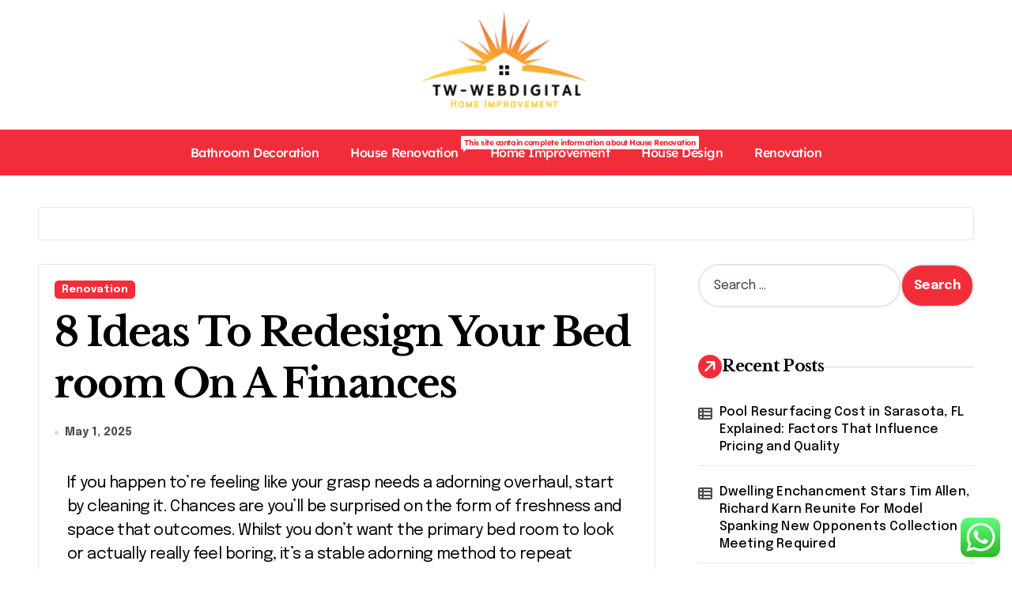

--- FILE ---
content_type: text/html; charset=UTF-8
request_url: https://www.tw-webdigital.com/8-ideas-to-redesign-your-bed-room-on-a-finances.html
body_size: 15852
content:
<!-- =========================
  Page Breadcrumb   
============================== -->
<!DOCTYPE html>
<html lang="en-US" prefix="og: https://ogp.me/ns#">
<head>
<meta charset="UTF-8">
<meta name="viewport" content="width=device-width, initial-scale=1">
<link rel="profile" href="https://gmpg.org/xfn/11">

<!-- Search Engine Optimization by Rank Math PRO - https://rankmath.com/ -->
<title>8 Ideas To Redesign Your Bed room On A Finances - TW</title>
<meta name="description" content="If you happen to&#039;re feeling like your grasp needs a adorning overhaul, start by cleaning it. Chances are you&#039;ll be surprised on the form of freshness and"/>
<meta name="robots" content="index, follow, max-snippet:-1, max-video-preview:-1, max-image-preview:large"/>
<link rel="canonical" href="https://www.tw-webdigital.com/8-ideas-to-redesign-your-bed-room-on-a-finances.html" />
<meta property="og:locale" content="en_US" />
<meta property="og:type" content="article" />
<meta property="og:title" content="8 Ideas To Redesign Your Bed room On A Finances - TW" />
<meta property="og:description" content="If you happen to&#039;re feeling like your grasp needs a adorning overhaul, start by cleaning it. Chances are you&#039;ll be surprised on the form of freshness and" />
<meta property="og:url" content="https://www.tw-webdigital.com/8-ideas-to-redesign-your-bed-room-on-a-finances.html" />
<meta property="og:site_name" content="EWN" />
<meta property="article:section" content="Renovation" />
<meta property="article:published_time" content="2025-05-01T15:30:40+07:00" />
<meta name="twitter:card" content="summary_large_image" />
<meta name="twitter:title" content="8 Ideas To Redesign Your Bed room On A Finances - TW" />
<meta name="twitter:description" content="If you happen to&#039;re feeling like your grasp needs a adorning overhaul, start by cleaning it. Chances are you&#039;ll be surprised on the form of freshness and" />
<meta name="twitter:label1" content="Written by" />
<meta name="twitter:data1" content="Arjuna" />
<meta name="twitter:label2" content="Time to read" />
<meta name="twitter:data2" content="4 minutes" />
<script type="application/ld+json" class="rank-math-schema-pro">{"@context":"https://schema.org","@graph":[{"@type":["Person","Organization"],"@id":"https://www.tw-webdigital.com/#person","name":"EWN","logo":{"@type":"ImageObject","@id":"https://www.tw-webdigital.com/#logo","url":"https://www.tw-webdigital.com/wp-content/uploads/2024/11/cropped-Blue_Circle_World_Modern_Technology_Logo__12_-removebg-preview-150x127.png","contentUrl":"https://www.tw-webdigital.com/wp-content/uploads/2024/11/cropped-Blue_Circle_World_Modern_Technology_Logo__12_-removebg-preview-150x127.png","caption":"EWN","inLanguage":"en-US"},"image":{"@type":"ImageObject","@id":"https://www.tw-webdigital.com/#logo","url":"https://www.tw-webdigital.com/wp-content/uploads/2024/11/cropped-Blue_Circle_World_Modern_Technology_Logo__12_-removebg-preview-150x127.png","contentUrl":"https://www.tw-webdigital.com/wp-content/uploads/2024/11/cropped-Blue_Circle_World_Modern_Technology_Logo__12_-removebg-preview-150x127.png","caption":"EWN","inLanguage":"en-US"}},{"@type":"WebSite","@id":"https://www.tw-webdigital.com/#website","url":"https://www.tw-webdigital.com","name":"EWN","publisher":{"@id":"https://www.tw-webdigital.com/#person"},"inLanguage":"en-US"},{"@type":"BreadcrumbList","@id":"https://www.tw-webdigital.com/8-ideas-to-redesign-your-bed-room-on-a-finances.html#breadcrumb","itemListElement":[{"@type":"ListItem","position":"1","item":{"@id":"https://www.tw-webdigital.com","name":"Home"}},{"@type":"ListItem","position":"2","item":{"@id":"https://www.tw-webdigital.com/category/renovation","name":"Renovation"}},{"@type":"ListItem","position":"3","item":{"@id":"https://www.tw-webdigital.com/8-ideas-to-redesign-your-bed-room-on-a-finances.html","name":"8 Ideas To Redesign Your Bed room On A Finances"}}]},{"@type":"WebPage","@id":"https://www.tw-webdigital.com/8-ideas-to-redesign-your-bed-room-on-a-finances.html#webpage","url":"https://www.tw-webdigital.com/8-ideas-to-redesign-your-bed-room-on-a-finances.html","name":"8 Ideas To Redesign Your Bed room On A Finances - TW","datePublished":"2025-05-01T15:30:40+07:00","dateModified":"2025-05-01T15:30:40+07:00","isPartOf":{"@id":"https://www.tw-webdigital.com/#website"},"inLanguage":"en-US","breadcrumb":{"@id":"https://www.tw-webdigital.com/8-ideas-to-redesign-your-bed-room-on-a-finances.html#breadcrumb"}},{"@type":"Person","@id":"https://www.tw-webdigital.com/author/arjuna","name":"Arjuna","url":"https://www.tw-webdigital.com/author/arjuna","image":{"@type":"ImageObject","@id":"https://secure.gravatar.com/avatar/e9173cbd5af5c4be24e31a6c1af47462bd7e1546408d3c7d6bd70cbd9ae51842?s=96&amp;d=mm&amp;r=g","url":"https://secure.gravatar.com/avatar/e9173cbd5af5c4be24e31a6c1af47462bd7e1546408d3c7d6bd70cbd9ae51842?s=96&amp;d=mm&amp;r=g","caption":"Arjuna","inLanguage":"en-US"}},{"@type":"BlogPosting","headline":"8 Ideas To Redesign Your Bed room On A Finances - TW","datePublished":"2025-05-01T15:30:40+07:00","dateModified":"2025-05-01T15:30:40+07:00","articleSection":"Renovation","author":{"@id":"https://www.tw-webdigital.com/author/arjuna","name":"Arjuna"},"publisher":{"@id":"https://www.tw-webdigital.com/#person"},"description":"If you happen to&#039;re feeling like your grasp needs a adorning overhaul, start by cleaning it. Chances are you&#039;ll be surprised on the form of freshness and","name":"8 Ideas To Redesign Your Bed room On A Finances - TW","@id":"https://www.tw-webdigital.com/8-ideas-to-redesign-your-bed-room-on-a-finances.html#richSnippet","isPartOf":{"@id":"https://www.tw-webdigital.com/8-ideas-to-redesign-your-bed-room-on-a-finances.html#webpage"},"inLanguage":"en-US","mainEntityOfPage":{"@id":"https://www.tw-webdigital.com/8-ideas-to-redesign-your-bed-room-on-a-finances.html#webpage"}}]}</script>
<!-- /Rank Math WordPress SEO plugin -->

<link rel='dns-prefetch' href='//fonts.googleapis.com' />
<link rel="alternate" type="application/rss+xml" title="TW &raquo; Feed" href="https://www.tw-webdigital.com/feed" />
<link rel="alternate" title="oEmbed (JSON)" type="application/json+oembed" href="https://www.tw-webdigital.com/wp-json/oembed/1.0/embed?url=https%3A%2F%2Fwww.tw-webdigital.com%2F8-ideas-to-redesign-your-bed-room-on-a-finances.html" />
<link rel="alternate" title="oEmbed (XML)" type="text/xml+oembed" href="https://www.tw-webdigital.com/wp-json/oembed/1.0/embed?url=https%3A%2F%2Fwww.tw-webdigital.com%2F8-ideas-to-redesign-your-bed-room-on-a-finances.html&#038;format=xml" />
<style id='wp-img-auto-sizes-contain-inline-css' type='text/css'>
img:is([sizes=auto i],[sizes^="auto," i]){contain-intrinsic-size:3000px 1500px}
/*# sourceURL=wp-img-auto-sizes-contain-inline-css */
</style>

<link rel='stylesheet' id='newspaperup-theme-fonts-css' href='https://www.tw-webdigital.com/wp-content/fonts/b05a956b6659c751dc754bce9e91a20f.css?ver=20201110' type='text/css' media='all' />
<link rel='stylesheet' id='ht_ctc_main_css-css' href='https://www.tw-webdigital.com/wp-content/plugins/click-to-chat-for-whatsapp/new/inc/assets/css/main.css?ver=4.36' type='text/css' media='all' />
<style id='wp-emoji-styles-inline-css' type='text/css'>

	img.wp-smiley, img.emoji {
		display: inline !important;
		border: none !important;
		box-shadow: none !important;
		height: 1em !important;
		width: 1em !important;
		margin: 0 0.07em !important;
		vertical-align: -0.1em !important;
		background: none !important;
		padding: 0 !important;
	}
/*# sourceURL=wp-emoji-styles-inline-css */
</style>
<link rel='stylesheet' id='wp-block-library-css' href='https://www.tw-webdigital.com/wp-includes/css/dist/block-library/style.min.css?ver=6.9' type='text/css' media='all' />
<style id='global-styles-inline-css' type='text/css'>
:root{--wp--preset--aspect-ratio--square: 1;--wp--preset--aspect-ratio--4-3: 4/3;--wp--preset--aspect-ratio--3-4: 3/4;--wp--preset--aspect-ratio--3-2: 3/2;--wp--preset--aspect-ratio--2-3: 2/3;--wp--preset--aspect-ratio--16-9: 16/9;--wp--preset--aspect-ratio--9-16: 9/16;--wp--preset--color--black: #000000;--wp--preset--color--cyan-bluish-gray: #abb8c3;--wp--preset--color--white: #ffffff;--wp--preset--color--pale-pink: #f78da7;--wp--preset--color--vivid-red: #cf2e2e;--wp--preset--color--luminous-vivid-orange: #ff6900;--wp--preset--color--luminous-vivid-amber: #fcb900;--wp--preset--color--light-green-cyan: #7bdcb5;--wp--preset--color--vivid-green-cyan: #00d084;--wp--preset--color--pale-cyan-blue: #8ed1fc;--wp--preset--color--vivid-cyan-blue: #0693e3;--wp--preset--color--vivid-purple: #9b51e0;--wp--preset--gradient--vivid-cyan-blue-to-vivid-purple: linear-gradient(135deg,rgb(6,147,227) 0%,rgb(155,81,224) 100%);--wp--preset--gradient--light-green-cyan-to-vivid-green-cyan: linear-gradient(135deg,rgb(122,220,180) 0%,rgb(0,208,130) 100%);--wp--preset--gradient--luminous-vivid-amber-to-luminous-vivid-orange: linear-gradient(135deg,rgb(252,185,0) 0%,rgb(255,105,0) 100%);--wp--preset--gradient--luminous-vivid-orange-to-vivid-red: linear-gradient(135deg,rgb(255,105,0) 0%,rgb(207,46,46) 100%);--wp--preset--gradient--very-light-gray-to-cyan-bluish-gray: linear-gradient(135deg,rgb(238,238,238) 0%,rgb(169,184,195) 100%);--wp--preset--gradient--cool-to-warm-spectrum: linear-gradient(135deg,rgb(74,234,220) 0%,rgb(151,120,209) 20%,rgb(207,42,186) 40%,rgb(238,44,130) 60%,rgb(251,105,98) 80%,rgb(254,248,76) 100%);--wp--preset--gradient--blush-light-purple: linear-gradient(135deg,rgb(255,206,236) 0%,rgb(152,150,240) 100%);--wp--preset--gradient--blush-bordeaux: linear-gradient(135deg,rgb(254,205,165) 0%,rgb(254,45,45) 50%,rgb(107,0,62) 100%);--wp--preset--gradient--luminous-dusk: linear-gradient(135deg,rgb(255,203,112) 0%,rgb(199,81,192) 50%,rgb(65,88,208) 100%);--wp--preset--gradient--pale-ocean: linear-gradient(135deg,rgb(255,245,203) 0%,rgb(182,227,212) 50%,rgb(51,167,181) 100%);--wp--preset--gradient--electric-grass: linear-gradient(135deg,rgb(202,248,128) 0%,rgb(113,206,126) 100%);--wp--preset--gradient--midnight: linear-gradient(135deg,rgb(2,3,129) 0%,rgb(40,116,252) 100%);--wp--preset--font-size--small: 13px;--wp--preset--font-size--medium: 20px;--wp--preset--font-size--large: 36px;--wp--preset--font-size--x-large: 42px;--wp--preset--spacing--20: 0.44rem;--wp--preset--spacing--30: 0.67rem;--wp--preset--spacing--40: 1rem;--wp--preset--spacing--50: 1.5rem;--wp--preset--spacing--60: 2.25rem;--wp--preset--spacing--70: 3.38rem;--wp--preset--spacing--80: 5.06rem;--wp--preset--shadow--natural: 6px 6px 9px rgba(0, 0, 0, 0.2);--wp--preset--shadow--deep: 12px 12px 50px rgba(0, 0, 0, 0.4);--wp--preset--shadow--sharp: 6px 6px 0px rgba(0, 0, 0, 0.2);--wp--preset--shadow--outlined: 6px 6px 0px -3px rgb(255, 255, 255), 6px 6px rgb(0, 0, 0);--wp--preset--shadow--crisp: 6px 6px 0px rgb(0, 0, 0);}:root :where(.is-layout-flow) > :first-child{margin-block-start: 0;}:root :where(.is-layout-flow) > :last-child{margin-block-end: 0;}:root :where(.is-layout-flow) > *{margin-block-start: 24px;margin-block-end: 0;}:root :where(.is-layout-constrained) > :first-child{margin-block-start: 0;}:root :where(.is-layout-constrained) > :last-child{margin-block-end: 0;}:root :where(.is-layout-constrained) > *{margin-block-start: 24px;margin-block-end: 0;}:root :where(.is-layout-flex){gap: 24px;}:root :where(.is-layout-grid){gap: 24px;}body .is-layout-flex{display: flex;}.is-layout-flex{flex-wrap: wrap;align-items: center;}.is-layout-flex > :is(*, div){margin: 0;}body .is-layout-grid{display: grid;}.is-layout-grid > :is(*, div){margin: 0;}.has-black-color{color: var(--wp--preset--color--black) !important;}.has-cyan-bluish-gray-color{color: var(--wp--preset--color--cyan-bluish-gray) !important;}.has-white-color{color: var(--wp--preset--color--white) !important;}.has-pale-pink-color{color: var(--wp--preset--color--pale-pink) !important;}.has-vivid-red-color{color: var(--wp--preset--color--vivid-red) !important;}.has-luminous-vivid-orange-color{color: var(--wp--preset--color--luminous-vivid-orange) !important;}.has-luminous-vivid-amber-color{color: var(--wp--preset--color--luminous-vivid-amber) !important;}.has-light-green-cyan-color{color: var(--wp--preset--color--light-green-cyan) !important;}.has-vivid-green-cyan-color{color: var(--wp--preset--color--vivid-green-cyan) !important;}.has-pale-cyan-blue-color{color: var(--wp--preset--color--pale-cyan-blue) !important;}.has-vivid-cyan-blue-color{color: var(--wp--preset--color--vivid-cyan-blue) !important;}.has-vivid-purple-color{color: var(--wp--preset--color--vivid-purple) !important;}.has-black-background-color{background-color: var(--wp--preset--color--black) !important;}.has-cyan-bluish-gray-background-color{background-color: var(--wp--preset--color--cyan-bluish-gray) !important;}.has-white-background-color{background-color: var(--wp--preset--color--white) !important;}.has-pale-pink-background-color{background-color: var(--wp--preset--color--pale-pink) !important;}.has-vivid-red-background-color{background-color: var(--wp--preset--color--vivid-red) !important;}.has-luminous-vivid-orange-background-color{background-color: var(--wp--preset--color--luminous-vivid-orange) !important;}.has-luminous-vivid-amber-background-color{background-color: var(--wp--preset--color--luminous-vivid-amber) !important;}.has-light-green-cyan-background-color{background-color: var(--wp--preset--color--light-green-cyan) !important;}.has-vivid-green-cyan-background-color{background-color: var(--wp--preset--color--vivid-green-cyan) !important;}.has-pale-cyan-blue-background-color{background-color: var(--wp--preset--color--pale-cyan-blue) !important;}.has-vivid-cyan-blue-background-color{background-color: var(--wp--preset--color--vivid-cyan-blue) !important;}.has-vivid-purple-background-color{background-color: var(--wp--preset--color--vivid-purple) !important;}.has-black-border-color{border-color: var(--wp--preset--color--black) !important;}.has-cyan-bluish-gray-border-color{border-color: var(--wp--preset--color--cyan-bluish-gray) !important;}.has-white-border-color{border-color: var(--wp--preset--color--white) !important;}.has-pale-pink-border-color{border-color: var(--wp--preset--color--pale-pink) !important;}.has-vivid-red-border-color{border-color: var(--wp--preset--color--vivid-red) !important;}.has-luminous-vivid-orange-border-color{border-color: var(--wp--preset--color--luminous-vivid-orange) !important;}.has-luminous-vivid-amber-border-color{border-color: var(--wp--preset--color--luminous-vivid-amber) !important;}.has-light-green-cyan-border-color{border-color: var(--wp--preset--color--light-green-cyan) !important;}.has-vivid-green-cyan-border-color{border-color: var(--wp--preset--color--vivid-green-cyan) !important;}.has-pale-cyan-blue-border-color{border-color: var(--wp--preset--color--pale-cyan-blue) !important;}.has-vivid-cyan-blue-border-color{border-color: var(--wp--preset--color--vivid-cyan-blue) !important;}.has-vivid-purple-border-color{border-color: var(--wp--preset--color--vivid-purple) !important;}.has-vivid-cyan-blue-to-vivid-purple-gradient-background{background: var(--wp--preset--gradient--vivid-cyan-blue-to-vivid-purple) !important;}.has-light-green-cyan-to-vivid-green-cyan-gradient-background{background: var(--wp--preset--gradient--light-green-cyan-to-vivid-green-cyan) !important;}.has-luminous-vivid-amber-to-luminous-vivid-orange-gradient-background{background: var(--wp--preset--gradient--luminous-vivid-amber-to-luminous-vivid-orange) !important;}.has-luminous-vivid-orange-to-vivid-red-gradient-background{background: var(--wp--preset--gradient--luminous-vivid-orange-to-vivid-red) !important;}.has-very-light-gray-to-cyan-bluish-gray-gradient-background{background: var(--wp--preset--gradient--very-light-gray-to-cyan-bluish-gray) !important;}.has-cool-to-warm-spectrum-gradient-background{background: var(--wp--preset--gradient--cool-to-warm-spectrum) !important;}.has-blush-light-purple-gradient-background{background: var(--wp--preset--gradient--blush-light-purple) !important;}.has-blush-bordeaux-gradient-background{background: var(--wp--preset--gradient--blush-bordeaux) !important;}.has-luminous-dusk-gradient-background{background: var(--wp--preset--gradient--luminous-dusk) !important;}.has-pale-ocean-gradient-background{background: var(--wp--preset--gradient--pale-ocean) !important;}.has-electric-grass-gradient-background{background: var(--wp--preset--gradient--electric-grass) !important;}.has-midnight-gradient-background{background: var(--wp--preset--gradient--midnight) !important;}.has-small-font-size{font-size: var(--wp--preset--font-size--small) !important;}.has-medium-font-size{font-size: var(--wp--preset--font-size--medium) !important;}.has-large-font-size{font-size: var(--wp--preset--font-size--large) !important;}.has-x-large-font-size{font-size: var(--wp--preset--font-size--x-large) !important;}
/*# sourceURL=global-styles-inline-css */
</style>

<style id='classic-theme-styles-inline-css' type='text/css'>
/*! This file is auto-generated */
.wp-block-button__link{color:#fff;background-color:#32373c;border-radius:9999px;box-shadow:none;text-decoration:none;padding:calc(.667em + 2px) calc(1.333em + 2px);font-size:1.125em}.wp-block-file__button{background:#32373c;color:#fff;text-decoration:none}
/*# sourceURL=/wp-includes/css/classic-themes.min.css */
</style>
<link rel='stylesheet' id='all-css-css' href='https://www.tw-webdigital.com/wp-content/themes/newspaperup/css/all.css?ver=6.9' type='text/css' media='all' />
<link rel='stylesheet' id='dark-css' href='https://www.tw-webdigital.com/wp-content/themes/newspaperup/css/colors/dark.css?ver=6.9' type='text/css' media='all' />
<link rel='stylesheet' id='core-css' href='https://www.tw-webdigital.com/wp-content/themes/newspaperup/css/core.css?ver=6.9' type='text/css' media='all' />
<link rel='stylesheet' id='newspaperup-style-css' href='https://www.tw-webdigital.com/wp-content/themes/newsblogs/style.css?ver=6.9' type='text/css' media='all' />
<style id='newspaperup-style-inline-css' type='text/css'>
footer .bs-footer-bottom-area .custom-logo, footer .bs-footer-copyright .custom-logo { height: 0px;} 
/*# sourceURL=newspaperup-style-inline-css */
</style>
<link rel='stylesheet' id='wp-core-css' href='https://www.tw-webdigital.com/wp-content/themes/newspaperup/css/wp-core.css?ver=6.9' type='text/css' media='all' />
<link rel='stylesheet' id='default-css' href='https://www.tw-webdigital.com/wp-content/themes/newspaperup/css/colors/default.css?ver=6.9' type='text/css' media='all' />
<link rel='stylesheet' id='swiper-bundle-css-css' href='https://www.tw-webdigital.com/wp-content/themes/newspaperup/css/swiper-bundle.css?ver=6.9' type='text/css' media='all' />
<link rel='stylesheet' id='menu-core-css-css' href='https://www.tw-webdigital.com/wp-content/themes/newspaperup/css/sm-core-css.css?ver=6.9' type='text/css' media='all' />
<link rel='stylesheet' id='smartmenus-css' href='https://www.tw-webdigital.com/wp-content/themes/newspaperup/css/sm-clean.css?ver=6.9' type='text/css' media='all' />
<link rel='stylesheet' id='newsblogs-fonts-css' href='//fonts.googleapis.com/css?family=Libre+Baskerville%3A300%2C400%2C500%2C600%2C700%2C800%2C900%7CEpilogue%3A400%2C500%2C700&#038;subset=latin%2Clatin-ext' type='text/css' media='all' />
<link rel='stylesheet' id='newspaperup-style-parent-css' href='https://www.tw-webdigital.com/wp-content/themes/newspaperup/style.css?ver=6.9' type='text/css' media='all' />
<link rel='stylesheet' id='newsblogs-style-css' href='https://www.tw-webdigital.com/wp-content/themes/newsblogs/style.css?ver=1.0' type='text/css' media='all' />
<link rel='stylesheet' id='newsblogs-default-css-css' href='https://www.tw-webdigital.com/wp-content/themes/newsblogs/css/colors/default.css?ver=6.9' type='text/css' media='all' />
<script type="text/javascript" src="https://www.tw-webdigital.com/wp-includes/js/jquery/jquery.min.js?ver=3.7.1" id="jquery-core-js"></script>
<script type="text/javascript" src="https://www.tw-webdigital.com/wp-includes/js/jquery/jquery-migrate.min.js?ver=3.4.1" id="jquery-migrate-js"></script>
<script type="text/javascript" src="https://www.tw-webdigital.com/wp-content/themes/newspaperup/js/navigation.js?ver=6.9" id="newspaperup-navigation-js"></script>
<script type="text/javascript" src="https://www.tw-webdigital.com/wp-content/themes/newspaperup/js/swiper-bundle.js?ver=6.9" id="swiper-bundle-js"></script>
<script type="text/javascript" src="https://www.tw-webdigital.com/wp-content/themes/newspaperup/js/hc-sticky.js?ver=6.9" id="sticky-js-js"></script>
<script type="text/javascript" src="https://www.tw-webdigital.com/wp-content/themes/newspaperup/js/jquery.sticky.js?ver=6.9" id="sticky-header-js-js"></script>
<script type="text/javascript" src="https://www.tw-webdigital.com/wp-content/themes/newspaperup/js/jquery.smartmenus.js?ver=6.9" id="smartmenus-js-js"></script>
<script type="text/javascript" src="https://www.tw-webdigital.com/wp-content/themes/newspaperup/js/jquery.cookie.min.js?ver=6.9" id="jquery-cookie-js"></script>
<link rel="https://api.w.org/" href="https://www.tw-webdigital.com/wp-json/" /><link rel="alternate" title="JSON" type="application/json" href="https://www.tw-webdigital.com/wp-json/wp/v2/posts/5535" /><link rel="EditURI" type="application/rsd+xml" title="RSD" href="https://www.tw-webdigital.com/xmlrpc.php?rsd" />
<meta name="generator" content="WordPress 6.9" />
<link rel='shortlink' href='https://www.tw-webdigital.com/?p=5535' />
        <style>
            .bs-blog-post p:nth-of-type(1)::first-letter {
                display: none;
            }
        </style>
            <style type="text/css">
            
                .site-title,
                .site-description {
                    position: absolute;
                    clip: rect(1px, 1px, 1px, 1px);
                }

                    </style>
        <link rel="icon" href="https://www.tw-webdigital.com/wp-content/uploads/2024/11/cropped-Blue_Circle_World_Modern_Technology_Logo__12_-removebg-preview-150x127.png" sizes="32x32" />
<link rel="icon" href="https://www.tw-webdigital.com/wp-content/uploads/2024/11/cropped-Blue_Circle_World_Modern_Technology_Logo__12_-removebg-preview.png" sizes="192x192" />
<link rel="apple-touch-icon" href="https://www.tw-webdigital.com/wp-content/uploads/2024/11/cropped-Blue_Circle_World_Modern_Technology_Logo__12_-removebg-preview.png" />
<meta name="msapplication-TileImage" content="https://www.tw-webdigital.com/wp-content/uploads/2024/11/cropped-Blue_Circle_World_Modern_Technology_Logo__12_-removebg-preview.png" />
</head>
<body class="wp-singular post-template-default single single-post postid-5535 single-format-standard wp-custom-logo wp-embed-responsive wp-theme-newspaperup wp-child-theme-newsblogs  ta-hide-date-author-in-list defaultcolor" >
<div id="page" class="site">
<a class="skip-link screen-reader-text" href="#content">
Skip to content</a>
<div class="wrapper" id="custom-background-css">
  <!--header--> 
    <!--header-->
  <header class="bs-headfive">
    <!-- Header Top -->
  <div class="bs-header-main">  
    <div class="inner">
      <div class="container">
        <div class="row align-center">
          <div class="col-lg-4 d-none d-lg-block">
                       
          </div>
          <div class="logo col-lg-4 col-6 d-flex justify-center">
            <!-- logo Area-->
            <!-- logo-->
<div class="logo">
  <div class="site-logo">
    <a href="https://www.tw-webdigital.com/" class="navbar-brand" rel="home"><img width="213" height="127" src="https://www.tw-webdigital.com/wp-content/uploads/2024/11/cropped-Blue_Circle_World_Modern_Technology_Logo__12_-removebg-preview.png" class="custom-logo" alt="TW" decoding="async" /></a>  </div>
  <div class="site-branding-text d-none">
      <p class="site-title"> <a href="https://www.tw-webdigital.com/" rel="home">TW</a></p>
        <p class="site-description">All Information About Home Improvments</p>
  </div>
</div><!-- /logo-->
            <!-- /logo Area-->
          </div>
          <!--col-lg-4-->
          <div class="col-lg-4 col-6 d-flex justify-end">
          <!-- Right Area-->
            <div class="right-nav">

        <label class="switch d-none d-lg-inline-block" for="switch">
        <input type="checkbox" name="theme" id="switch" class="defaultcolor" data-skin-mode="defaultcolor">
        <span class="slider"></span>
      </label>
          <!-- search-->
      <a class="msearch element" href="#" bs-search-clickable="true">
        <i class="fa-solid fa-magnifying-glass"></i>
      </a>
      <!-- /search-->
    </div>
          <!-- Right-->
          </div>
          <!--/col-lg-6-->
        </div>
      </div>
    </div>
  </div>
  <!-- /Header Top -->         
    <!-- Header bottom -->
    <div class="bs-menu-full">
    <div class="container">
      <div class="main-nav d-flex align-center"> 
        <!-- Main Menu Area-->
         
    <div class="navbar-wp">
      <button class="menu-btn">
        <span class="icon-bar"></span>
        <span class="icon-bar"></span>
        <span class="icon-bar"></span>
      </button>
      <nav id="main-nav" class="nav-wp justify-start">
                <!-- Sample menu definition -->
        <ul id="menu-secondary-menu" class="sm sm-clean"><li id="menu-item-37074" class="menu-item menu-item-type-taxonomy menu-item-object-category menu-item-37074"><a class="nav-link" title="Bathroom Decoration" href="https://www.tw-webdigital.com/category/bathroom-decoration">Bathroom Decoration</a></li>
<li id="menu-item-37075" class="menu-item menu-item-type-taxonomy menu-item-object-category menu-item-37075"><a class="nav-link" title="House Renovation" href="https://www.tw-webdigital.com/category/house-renovation">House Renovation<span class="menu-link-description">This site contain complete information about House Renovation</span></a></li>
<li id="menu-item-37076" class="menu-item menu-item-type-taxonomy menu-item-object-category menu-item-37076"><a class="nav-link" title="Home Improvement" href="https://www.tw-webdigital.com/category/home-improvement">Home Improvement</a></li>
<li id="menu-item-37077" class="menu-item menu-item-type-taxonomy menu-item-object-category menu-item-37077"><a class="nav-link" title="House Design" href="https://www.tw-webdigital.com/category/house-design">House Design</a></li>
<li id="menu-item-37078" class="menu-item menu-item-type-taxonomy menu-item-object-category current-post-ancestor current-menu-parent current-post-parent menu-item-37078"><a class="nav-link" title="Renovation" href="https://www.tw-webdigital.com/category/renovation">Renovation</a></li>
</ul>      </nav> 
    </div>
          <!-- /Main Menu Area-->
      </div>
    </div>
  </div><!-- /Header bottom -->
  </header><main id="content" class="single-class content">
  <!--/container-->
    <div class="container"> 
      <!--==================== breadcrumb section ====================-->
        <div class="bs-card-box page-entry-title"></div>      <!--row-->
        <div class="row"> 
                  
        <div class="col-lg-8 content-right"> 
                     <div class="bs-blog-post single"> 
            <div class="bs-header">
                                <div class="bs-blog-category one">
                                            <a href="https://www.tw-webdigital.com/category/renovation" style="" id="category_77_color" >
                            Renovation                        </a>
                                    </div>
                                        <h1 class="title" title="8 Ideas To Redesign Your Bed room On A Finances">
                            8 Ideas To Redesign Your Bed room On A Finances                        </h1> 
                                            <div class="bs-info-author-block">
                            <div class="bs-blog-meta mb-0">
                                                    <span class="bs-blog-date">
                <a href="https://www.tw-webdigital.com/2025/05"><time datetime="">May 1, 2025</time></a>
            </span>
                                        </div>
                        </div>
                                </div>
            <article class="small single">
                <p>If you happen to&#8217;re feeling like your grasp needs a adorning overhaul, start by cleaning it. Chances are you&#8217;ll be surprised on the form of freshness and space that outcomes. Whilst you don’t want the primary bed room to look or actually really feel boring, it’s a stable adorning method to repeat diversified points all by the room. For instance, the fragile striped look of the white cowl cowl mirrors the unique bathroom door.</p>
<p>This takes even a small bed room into its personal memorable deign sphere. The main bedroom is an important area within the house, although it often is the room that’s last to be adorned. Perhaps on account of few of us ever see the primary bed room, and we have to spend our adorning power on the areas which may be appreciated by probably the most people. Nevertheless, it is this very trait of exclusivity and privateness that make the master bedroom a helpful room to embellish. It’s a rejuvenating home, a retreat, and an intimate getaway from the world. Listed below are some ideas for the best way to embellish a main bedroom that you simply simply’ll must spend time in.</p>
<p>Save a couple of of your favorites inventive endeavors in your individual on daily basis viewing. Embody your private inventive type in your bed room by making a one-of-a-type piece the point of interest of your bed room. Weave the colours from the piece into the opposite area of your room design for a cohesive look, like a floral theme. Irrespective of the place you choose to put your largest furnishings, always goal for aesthetic stability within the bed room. A mattress throughout the heart of a wall surrounded by two nightstands is just one technique to create this equilibrium. You&#8217;ll be able to even stability off a mattress pushed in the direction of a wall with an equally large dresser or bookshelf to coordinate the room.</p>
<p>Extensive inexperienced and white stripes cowl the partitions on this bed room designed by Emily Henderson. Including broad horizontal stripes assist to make a small room actually really feel additional spacious.</p>
<p>Do you might have a small writing or work desk in your bed room nook? A residence desk and bed room can host the identical coloration scheme and decor whereas remaining distinctive areas. Double your desk as a conceit area for the morning with good group. If you happen to want inspiration for paint and decor colours, look correct open air your window. What colours can you mirror in your indoor vogue from the pure backdrop of your neighborhood view? Tie the entire room along with earth-impressed hues of tan, forest inexperienced, and sky blue. Blue bedrooms are a preferred various due to the colour’s naturally calming vitality.</p>
<p>If you happen to presumably can’t create this steadiness with furnishings, obtain this with wall decor and bursts of coloration. Curtains can alter the entire energy of a bed room by filtering and altering the hue of pure mild. Select a set of curtains that complement the colour scheme of your space. If you happen to’re attempting so as to add coloration to a white bed room, play with distinctive curtains that offset a easy home. Steadiness out a simple shade scheme with a wallpapered or painted accent wall behind your mattress. Not solely does this act as a technique to tie the room collectively, nonetheless it additionally creates a pure headboard that pulls the attention to the doorway of the mattress physique. Your bed room should be a spot to softly transition from night to bedtime.</p>
<p>Persist with ambient lighting with desk and floor lamps with heat bulbs. Add further warmth with lampshades that additional soften the sunshine that enhances the equally comforting colors in your linens and partitions. When choosing a coloration scheme on your bed room, stick to chill and calming colors to create an space that conjures up leisure. Play with a variety of pale and darkish grey paint colours, bedding, and accent pillows.</p>
<p>After all your bed room is your private space; you might also spare time for your self on this room, as properly. As an example, in the event you should not have a studying nook in your house, you can create a small space on your self by inserting a sofa or a wing chair in your bed room. If you&#8217;d like, you can place your books on this nook by inserting MDF Lam cupboards on the partitions on this space. Nevertheless, when placing this concept into observe, you should not overlook the chance that the realm might look crammed and you should deal with the bed room ornament on this course. If in case you have a small bed room, you may perceive this concept in areas equivalent to a entrance room or a quest room.</p>
                    <div class="clearfix mb-3"></div>
                    
	<nav class="navigation post-navigation" aria-label="Posts">
		<h2 class="screen-reader-text">Post navigation</h2>
		<div class="nav-links"><div class="nav-previous"><a href="https://www.tw-webdigital.com/home-plan-kinds-home-designs-and-floor-plans.html" rel="prev"><div class="fas fa-angle-double-left"></div><span> Home Plan Kinds, Home Designs, And Floor Plans</span></a></div><div class="nav-next"><a href="https://www.tw-webdigital.com/latest-world-financial-information-headlines.html" rel="next"><span>Latest World Financial Information &#038; Headlines</span> <div class="fas fa-angle-double-right"></div></a></div></div>
	</nav>            </article>
        </div>
            </div>

                    <!--col-lg-4-->
                <aside class="col-lg-4 sidebar-right">
                    
<div id="sidebar-right" class="bs-sidebar bs-sticky">
	<div id="search-2" class="bs-widget widget_search"><form role="search" method="get" class="search-form" action="https://www.tw-webdigital.com/">
				<label>
					<span class="screen-reader-text">Search for:</span>
					<input type="search" class="search-field" placeholder="Search &hellip;" value="" name="s" />
				</label>
				<input type="submit" class="search-submit" value="Search" />
			</form></div>
		<div id="recent-posts-2" class="bs-widget widget_recent_entries">
		<div class="bs-widget-title one"><h2 class="title"><span><i class="fas fa-arrow-right"></i></span>Recent Posts</h2><div class="border-line"></div></div>
		<ul>
											<li>
					<a href="https://www.tw-webdigital.com/pool-resurfacing-cost-in-sarasota-fl-explained-factors-that-influence-pricing-and-quality.html">Pool Resurfacing Cost in Sarasota, FL Explained: Factors That Influence Pricing and Quality</a>
									</li>
											<li>
					<a href="https://www.tw-webdigital.com/dwelling-enchancment-stars-tim-allen-richard-karn-reunite-for-model-spanking-new-opponents-collection-meeting-required.html">Dwelling Enchancment Stars Tim Allen, Richard Karn Reunite For Model Spanking New Opponents Collection Meeting Required</a>
									</li>
											<li>
					<a href="https://www.tw-webdigital.com/footage-and-frames.html">Footage And Frames</a>
									</li>
											<li>
					<a href="https://www.tw-webdigital.com/well-being-information-why-it-is-so-in-style.html">Well being Information: Why It is so In style</a>
									</li>
											<li>
					<a href="https://www.tw-webdigital.com/veterans-expertise-coaching-programs.html">Veterans Expertise Coaching Programs</a>
									</li>
					</ul>

		</div><div id="tag_cloud-2" class="bs-widget widget_tag_cloud"><div class="bs-widget-title one"><h2 class="title"><span><i class="fas fa-arrow-right"></i></span>Tags</h2><div class="border-line"></div></div><div class="tagcloud"><a href="https://www.tw-webdigital.com/tag/admissions" class="tag-cloud-link tag-link-173 tag-link-position-1" style="font-size: 8pt;" aria-label="admissions (1 item)">admissions</a>
<a href="https://www.tw-webdigital.com/tag/art" class="tag-cloud-link tag-link-93 tag-link-position-2" style="font-size: 22pt;" aria-label="Art (3 items)">Art</a>
<a href="https://www.tw-webdigital.com/tag/automobile" class="tag-cloud-link tag-link-88 tag-link-position-3" style="font-size: 16.4pt;" aria-label="automobile (2 items)">automobile</a>
<a href="https://www.tw-webdigital.com/tag/beauty" class="tag-cloud-link tag-link-115 tag-link-position-4" style="font-size: 16.4pt;" aria-label="beauty (2 items)">beauty</a>
<a href="https://www.tw-webdigital.com/tag/california" class="tag-cloud-link tag-link-174 tag-link-position-5" style="font-size: 8pt;" aria-label="california (1 item)">california</a>
<a href="https://www.tw-webdigital.com/tag/clothing" class="tag-cloud-link tag-link-186 tag-link-position-6" style="font-size: 8pt;" aria-label="clothing (1 item)">clothing</a>
<a href="https://www.tw-webdigital.com/tag/columbia" class="tag-cloud-link tag-link-166 tag-link-position-7" style="font-size: 8pt;" aria-label="columbia (1 item)">columbia</a>
<a href="https://www.tw-webdigital.com/tag/communication" class="tag-cloud-link tag-link-183 tag-link-position-8" style="font-size: 8pt;" aria-label="communication (1 item)">communication</a>
<a href="https://www.tw-webdigital.com/tag/dance" class="tag-cloud-link tag-link-167 tag-link-position-9" style="font-size: 8pt;" aria-label="dance (1 item)">dance</a>
<a href="https://www.tw-webdigital.com/tag/definition" class="tag-cloud-link tag-link-138 tag-link-position-10" style="font-size: 22pt;" aria-label="definition (3 items)">definition</a>
<a href="https://www.tw-webdigital.com/tag/donor" class="tag-cloud-link tag-link-175 tag-link-position-11" style="font-size: 8pt;" aria-label="donor (1 item)">donor</a>
<a href="https://www.tw-webdigital.com/tag/examples" class="tag-cloud-link tag-link-139 tag-link-position-12" style="font-size: 22pt;" aria-label="examples (3 items)">examples</a>
<a href="https://www.tw-webdigital.com/tag/fashion" class="tag-cloud-link tag-link-145 tag-link-position-13" style="font-size: 22pt;" aria-label="fashion (3 items)">fashion</a>
<a href="https://www.tw-webdigital.com/tag/finest" class="tag-cloud-link tag-link-163 tag-link-position-14" style="font-size: 8pt;" aria-label="finest (1 item)">finest</a>
<a href="https://www.tw-webdigital.com/tag/functions" class="tag-cloud-link tag-link-184 tag-link-position-15" style="font-size: 8pt;" aria-label="functions (1 item)">functions</a>
<a href="https://www.tw-webdigital.com/tag/governor" class="tag-cloud-link tag-link-176 tag-link-position-16" style="font-size: 8pt;" aria-label="governor (1 item)">governor</a>
<a href="https://www.tw-webdigital.com/tag/health" class="tag-cloud-link tag-link-152 tag-link-position-17" style="font-size: 16.4pt;" aria-label="health (2 items)">health</a>
<a href="https://www.tw-webdigital.com/tag/improvements" class="tag-cloud-link tag-link-164 tag-link-position-18" style="font-size: 8pt;" aria-label="improvements (1 item)">improvements</a>
<a href="https://www.tw-webdigital.com/tag/industry" class="tag-cloud-link tag-link-83 tag-link-position-19" style="font-size: 16.4pt;" aria-label="industry (2 items)">industry</a>
<a href="https://www.tw-webdigital.com/tag/information" class="tag-cloud-link tag-link-126 tag-link-position-20" style="font-size: 16.4pt;" aria-label="information (2 items)">information</a>
<a href="https://www.tw-webdigital.com/tag/legacy" class="tag-cloud-link tag-link-177 tag-link-position-21" style="font-size: 8pt;" aria-label="legacy (1 item)">legacy</a>
<a href="https://www.tw-webdigital.com/tag/movie" class="tag-cloud-link tag-link-168 tag-link-position-22" style="font-size: 8pt;" aria-label="movie (1 item)">movie</a>
<a href="https://www.tw-webdigital.com/tag/newest" class="tag-cloud-link tag-link-84 tag-link-position-23" style="font-size: 22pt;" aria-label="newest (3 items)">newest</a>
<a href="https://www.tw-webdigital.com/tag/nonprofit" class="tag-cloud-link tag-link-178 tag-link-position-24" style="font-size: 8pt;" aria-label="nonprofit (1 item)">nonprofit</a>
<a href="https://www.tw-webdigital.com/tag/online" class="tag-cloud-link tag-link-187 tag-link-position-25" style="font-size: 16.4pt;" aria-label="online (2 items)">online</a>
<a href="https://www.tw-webdigital.com/tag/preferences" class="tag-cloud-link tag-link-179 tag-link-position-26" style="font-size: 8pt;" aria-label="preferences (1 item)">preferences</a>
<a href="https://www.tw-webdigital.com/tag/present" class="tag-cloud-link tag-link-182 tag-link-position-27" style="font-size: 8pt;" aria-label="present (1 item)">present</a>
<a href="https://www.tw-webdigital.com/tag/priced" class="tag-cloud-link tag-link-188 tag-link-position-28" style="font-size: 8pt;" aria-label="priced (1 item)">priced</a>
<a href="https://www.tw-webdigital.com/tag/private" class="tag-cloud-link tag-link-180 tag-link-position-29" style="font-size: 8pt;" aria-label="private (1 item)">private</a>
<a href="https://www.tw-webdigital.com/tag/property" class="tag-cloud-link tag-link-171 tag-link-position-30" style="font-size: 8pt;" aria-label="property (1 item)">property</a>
<a href="https://www.tw-webdigital.com/tag/reasonably" class="tag-cloud-link tag-link-189 tag-link-position-31" style="font-size: 8pt;" aria-label="reasonably (1 item)">reasonably</a>
<a href="https://www.tw-webdigital.com/tag/secrets" class="tag-cloud-link tag-link-117 tag-link-position-32" style="font-size: 16.4pt;" aria-label="secrets (2 items)">secrets</a>
<a href="https://www.tw-webdigital.com/tag/secure" class="tag-cloud-link tag-link-159 tag-link-position-33" style="font-size: 8pt;" aria-label="secure (1 item)">secure</a>
<a href="https://www.tw-webdigital.com/tag/substitutes" class="tag-cloud-link tag-link-160 tag-link-position-34" style="font-size: 8pt;" aria-label="substitutes (1 item)">substitutes</a>
<a href="https://www.tw-webdigital.com/tag/sugar" class="tag-cloud-link tag-link-161 tag-link-position-35" style="font-size: 8pt;" aria-label="sugar (1 item)">sugar</a>
<a href="https://www.tw-webdigital.com/tag/technology" class="tag-cloud-link tag-link-185 tag-link-position-36" style="font-size: 16.4pt;" aria-label="technology (2 items)">technology</a>
<a href="https://www.tw-webdigital.com/tag/tendencies" class="tag-cloud-link tag-link-172 tag-link-position-37" style="font-size: 8pt;" aria-label="tendencies (1 item)">tendencies</a>
<a href="https://www.tw-webdigital.com/tag/terbaru" class="tag-cloud-link tag-link-101 tag-link-position-38" style="font-size: 16.4pt;" aria-label="terbaru (2 items)">terbaru</a>
<a href="https://www.tw-webdigital.com/tag/theater" class="tag-cloud-link tag-link-169 tag-link-position-39" style="font-size: 8pt;" aria-label="theater (1 item)">theater</a>
<a href="https://www.tw-webdigital.com/tag/tradition" class="tag-cloud-link tag-link-170 tag-link-position-40" style="font-size: 8pt;" aria-label="tradition (1 item)">tradition</a>
<a href="https://www.tw-webdigital.com/tag/truth" class="tag-cloud-link tag-link-162 tag-link-position-41" style="font-size: 8pt;" aria-label="truth (1 item)">truth</a>
<a href="https://www.tw-webdigital.com/tag/universities" class="tag-cloud-link tag-link-181 tag-link-position-42" style="font-size: 8pt;" aria-label="universities (1 item)">universities</a>
<a href="https://www.tw-webdigital.com/tag/womens" class="tag-cloud-link tag-link-147 tag-link-position-43" style="font-size: 16.4pt;" aria-label="womens (2 items)">womens</a>
<a href="https://www.tw-webdigital.com/tag/world" class="tag-cloud-link tag-link-86 tag-link-position-44" style="font-size: 16.4pt;" aria-label="world (2 items)">world</a>
<a href="https://www.tw-webdigital.com/tag/worth" class="tag-cloud-link tag-link-165 tag-link-position-45" style="font-size: 8pt;" aria-label="worth (1 item)">worth</a></div>
</div><div id="nav_menu-3" class="bs-widget widget_nav_menu"><div class="bs-widget-title one"><h2 class="title"><span><i class="fas fa-arrow-right"></i></span>About Us</h2><div class="border-line"></div></div><div class="menu-about-us-container"><ul id="menu-about-us" class="menu"><li id="menu-item-37071" class="menu-item menu-item-type-post_type menu-item-object-page menu-item-37071"><a href="https://www.tw-webdigital.com/contact-us">Contact Us</a></li>
<li id="menu-item-37072" class="menu-item menu-item-type-post_type menu-item-object-page menu-item-37072"><a href="https://www.tw-webdigital.com/disclosure-policy">Disclosure Policy</a></li>
<li id="menu-item-37073" class="menu-item menu-item-type-post_type menu-item-object-page menu-item-37073"><a href="https://www.tw-webdigital.com/sitemap">Sitemap</a></li>
</ul></div></div><div id="magenet_widget-2" class="bs-widget widget_magenet_widget"><aside class="widget magenet_widget_box"><div class="mads-block"></div></aside></div><div id="execphp-2" class="bs-widget widget_execphp">			<div class="execphpwidget"></div>
		</div></div>
                </aside>
            <!--/col-lg-4-->
                </div>
      <!--/row-->
    </div>
  <!--/container-->
</main> 
<!-- wmm w --><!-- </main> -->
    <!--==================== FOOTER AREA ====================-->
        <footer class="footer one "
     >
        <div class="overlay" style="background-color: #000000;">
            <!--Start bs-footer-widget-area-->
                            <div class="bs-footer-bottom-area">
                    <div class="container">
                        <div class="row align-center">
                            <div class="col-lg-6 col-md-6">
                                <div class="footer-logo text-xs">
                                    <a href="https://www.tw-webdigital.com/" class="navbar-brand" rel="home"><img width="213" height="127" src="https://www.tw-webdigital.com/wp-content/uploads/2024/11/cropped-Blue_Circle_World_Modern_Technology_Logo__12_-removebg-preview.png" class="custom-logo" alt="TW" decoding="async" /></a>                                    <div class="site-branding-text">
                                        <p class="site-title-footer"> <a href="https://www.tw-webdigital.com/" rel="home">TW</a></p>
                                        <p class="site-description-footer">All Information About Home Improvments</p>
                                    </div>
                                </div>
                            </div>
                            <!--col-lg-3-->
                            <div class="col-lg-6 col-md-6">
                                                            </div>
                            <!--/col-lg-3-->
                        </div>
                        <!--/row-->
                    </div>
                    <!--/container-->
                </div>
                <!--End bs-footer-widget-area-->
                 
        </div>
        <!--/overlay-->
    </footer>
    <!--/footer-->
</div>
<!--/wrapper-->
<!--Scroll To Top-->
                <div class="newspaperup_stt">
                <a href="#" class="bs_upscr">
                    <i class="fa-solid fa-arrow-up"></i>
                </a>
            </div>
      <aside class="bs-offcanvas end" bs-data-targeted="true">
    <div class="bs-offcanvas-close">
      <a href="#" class="bs-offcanvas-btn-close" bs-data-removable="true">
        <span></span>
        <span></span>
      </a>
    </div>
    <div class="bs-offcanvas-inner">
            <div class="bs-card-box empty-sidebar">
      			<!-- bs-sec-title -->
			<div class="bs-widget-title one">
				<h4 class="title"><span><i class="fas fa-arrow-right"></i></span>Header Toggle Sidebar</h4>
				<div class="border-line"></div>
			</div> 
			<!-- // bs-sec-title -->
			        <p class='empty-sidebar-widget-text'>
          This is an example widget to show how the Header Toggle Sidebar looks by default. You can add custom widgets from the          <a href='https://www.tw-webdigital.com/wp-admin/widgets.php' title='widgets'>
            widgets          </a>
          in the admin.        </p>
      </div>
          </div>
  </aside>
          <div class="search-popup" bs-search-targeted="true">
            <div class="search-popup-content">
                <div class="search-popup-close">
                    <button type="button" class="btn-close" bs-dismiss-search="true"><i class="fa-solid fa-xmark"></i></button>
                </div>
                <div class="search-inner">
                    <form role="search" method="get" class="search-form" action="https://www.tw-webdigital.com/">
				<label>
					<span class="screen-reader-text">Search for:</span>
					<input type="search" class="search-field" placeholder="Search &hellip;" value="" name="s" />
				</label>
				<input type="submit" class="search-submit" value="Search" />
			</form>                </div>
            </div>
        </div>
    <!--/Scroll To Top-->
<script type="speculationrules">
{"prefetch":[{"source":"document","where":{"and":[{"href_matches":"/*"},{"not":{"href_matches":["/wp-*.php","/wp-admin/*","/wp-content/uploads/*","/wp-content/*","/wp-content/plugins/*","/wp-content/themes/newsblogs/*","/wp-content/themes/newspaperup/*","/*\\?(.+)"]}},{"not":{"selector_matches":"a[rel~=\"nofollow\"]"}},{"not":{"selector_matches":".no-prefetch, .no-prefetch a"}}]},"eagerness":"conservative"}]}
</script>
    <div class="bs-overlay-section" bs-remove-overlay="true"></div>
  <style type="text/css"> 
    :root {
      --wrap-color: #fff;
    }
  /* Top Bar Color*/
  .bs-head-detail, .bs-latest-news .bn_title .title i {
    background: ;
  }
  .bs-head-detail, .bs-latest-news .bs-latest-news-slider a{
    color: ;
  }
  /*==================== Site title and tagline ====================*/
  .site-title a, .site-description{
    color: 000;
  }
  body.dark .site-title a, body.dark .site-description{
    color: #fff;
  }
  /*=================== Blog Post Color ===================*/
  .site-branding-text .site-title a:hover{
    color:  !important;
  }
  body.dark .site-branding-text .site-title a:hover{
    color:  !important;
  }
  /* Footer Color*/
  footer .bs-footer-copyright {
    background: ;
  }
  footer .bs-widget p, footer .site-title a, footer .site-title a:hover , footer .site-description, footer .site-description:hover, footer .bs-widget h6, footer .mg_contact_widget .bs-widget h6 {
    color: #000000;
  }
  footer .bs-footer-copyright p, footer .bs-footer-copyright a {
    color: ;
  }
  @media (min-width: 992px) {
      
      .archive-class .sidebar-right, .archive-class .sidebar-left , .index-class .sidebar-right, .index-class .sidebar-left{
        flex: 100;
        max-width:% !important;
      }
      .archive-class .content-right , .index-class .content-right {
        max-width: calc((100% - %)) !important;
      }
    }
  </style>
  		<!-- Click to Chat - https://holithemes.com/plugins/click-to-chat/  v4.36 -->
			<style id="ht-ctc-entry-animations">.ht_ctc_entry_animation{animation-duration:0.4s;animation-fill-mode:both;animation-delay:0s;animation-iteration-count:1;}			@keyframes ht_ctc_anim_corner {0% {opacity: 0;transform: scale(0);}100% {opacity: 1;transform: scale(1);}}.ht_ctc_an_entry_corner {animation-name: ht_ctc_anim_corner;animation-timing-function: cubic-bezier(0.25, 1, 0.5, 1);transform-origin: bottom var(--side, right);}
			</style>						<div class="ht-ctc ht-ctc-chat ctc-analytics ctc_wp_desktop style-2  ht_ctc_entry_animation ht_ctc_an_entry_corner " id="ht-ctc-chat"  
				style="display: none;  position: fixed; bottom: 15px; right: 15px;"   >
								<div class="ht_ctc_style ht_ctc_chat_style">
				<div  style="display: flex; justify-content: center; align-items: center;  " class="ctc-analytics ctc_s_2">
	<p class="ctc-analytics ctc_cta ctc_cta_stick ht-ctc-cta  ht-ctc-cta-hover " style="padding: 0px 16px; line-height: 1.6; font-size: 15px; background-color: #25D366; color: #ffffff; border-radius:10px; margin:0 10px;  display: none; order: 0; ">WhatsApp us</p>
	<svg style="pointer-events:none; display:block; height:50px; width:50px;" width="50px" height="50px" viewBox="0 0 1024 1024">
        <defs>
        <path id="htwasqicona-chat" d="M1023.941 765.153c0 5.606-.171 17.766-.508 27.159-.824 22.982-2.646 52.639-5.401 66.151-4.141 20.306-10.392 39.472-18.542 55.425-9.643 18.871-21.943 35.775-36.559 50.364-14.584 14.56-31.472 26.812-50.315 36.416-16.036 8.172-35.322 14.426-55.744 18.549-13.378 2.701-42.812 4.488-65.648 5.3-9.402.336-21.564.505-27.15.505l-504.226-.081c-5.607 0-17.765-.172-27.158-.509-22.983-.824-52.639-2.646-66.152-5.4-20.306-4.142-39.473-10.392-55.425-18.542-18.872-9.644-35.775-21.944-50.364-36.56-14.56-14.584-26.812-31.471-36.415-50.314-8.174-16.037-14.428-35.323-18.551-55.744-2.7-13.378-4.487-42.812-5.3-65.649-.334-9.401-.503-21.563-.503-27.148l.08-504.228c0-5.607.171-17.766.508-27.159.825-22.983 2.646-52.639 5.401-66.151 4.141-20.306 10.391-39.473 18.542-55.426C34.154 93.24 46.455 76.336 61.07 61.747c14.584-14.559 31.472-26.812 50.315-36.416 16.037-8.172 35.324-14.426 55.745-18.549 13.377-2.701 42.812-4.488 65.648-5.3 9.402-.335 21.565-.504 27.149-.504l504.227.081c5.608 0 17.766.171 27.159.508 22.983.825 52.638 2.646 66.152 5.401 20.305 4.141 39.472 10.391 55.425 18.542 18.871 9.643 35.774 21.944 50.363 36.559 14.559 14.584 26.812 31.471 36.415 50.315 8.174 16.037 14.428 35.323 18.551 55.744 2.7 13.378 4.486 42.812 5.3 65.649.335 9.402.504 21.564.504 27.15l-.082 504.226z"/>
        </defs>
        <linearGradient id="htwasqiconb-chat" gradientUnits="userSpaceOnUse" x1="512.001" y1=".978" x2="512.001" y2="1025.023">
            <stop offset="0" stop-color="#61fd7d"/>
            <stop offset="1" stop-color="#2bb826"/>
        </linearGradient>
        <use xlink:href="#htwasqicona-chat" overflow="visible" style="fill: url(#htwasqiconb-chat)" fill="url(#htwasqiconb-chat)"/>
        <g>
            <path style="fill: #FFFFFF;" fill="#FFF" d="M783.302 243.246c-69.329-69.387-161.529-107.619-259.763-107.658-202.402 0-367.133 164.668-367.214 367.072-.026 64.699 16.883 127.854 49.017 183.522l-52.096 190.229 194.665-51.047c53.636 29.244 114.022 44.656 175.482 44.682h.151c202.382 0 367.128-164.688 367.21-367.094.039-98.087-38.121-190.319-107.452-259.706zM523.544 808.047h-.125c-54.767-.021-108.483-14.729-155.344-42.529l-11.146-6.612-115.517 30.293 30.834-112.592-7.259-11.544c-30.552-48.579-46.688-104.729-46.664-162.379.066-168.229 136.985-305.096 305.339-305.096 81.521.031 158.154 31.811 215.779 89.482s89.342 134.332 89.312 215.859c-.066 168.243-136.984 305.118-305.209 305.118zm167.415-228.515c-9.177-4.591-54.286-26.782-62.697-29.843-8.41-3.062-14.526-4.592-20.645 4.592-6.115 9.182-23.699 29.843-29.053 35.964-5.352 6.122-10.704 6.888-19.879 2.296-9.176-4.591-38.74-14.277-73.786-45.526-27.275-24.319-45.691-54.359-51.043-63.543-5.352-9.183-.569-14.146 4.024-18.72 4.127-4.109 9.175-10.713 13.763-16.069 4.587-5.355 6.117-9.183 9.175-15.304 3.059-6.122 1.529-11.479-.765-16.07-2.293-4.591-20.644-49.739-28.29-68.104-7.447-17.886-15.013-15.466-20.645-15.747-5.346-.266-11.469-.322-17.585-.322s-16.057 2.295-24.467 11.478-32.113 31.374-32.113 76.521c0 45.147 32.877 88.764 37.465 94.885 4.588 6.122 64.699 98.771 156.741 138.502 21.892 9.45 38.982 15.094 52.308 19.322 21.98 6.979 41.982 5.995 57.793 3.634 17.628-2.633 54.284-22.189 61.932-43.615 7.646-21.427 7.646-39.791 5.352-43.617-2.294-3.826-8.41-6.122-17.585-10.714z"/>
        </g>
        </svg></div>
				</div>
			</div>
							<span class="ht_ctc_chat_data" data-settings="{&quot;number&quot;:&quot;6289634888810&quot;,&quot;pre_filled&quot;:&quot;&quot;,&quot;dis_m&quot;:&quot;show&quot;,&quot;dis_d&quot;:&quot;show&quot;,&quot;css&quot;:&quot;cursor: pointer; z-index: 99999999;&quot;,&quot;pos_d&quot;:&quot;position: fixed; bottom: 15px; right: 15px;&quot;,&quot;pos_m&quot;:&quot;position: fixed; bottom: 15px; right: 15px;&quot;,&quot;side_d&quot;:&quot;right&quot;,&quot;side_m&quot;:&quot;right&quot;,&quot;schedule&quot;:&quot;no&quot;,&quot;se&quot;:150,&quot;ani&quot;:&quot;no-animation&quot;,&quot;url_target_d&quot;:&quot;_blank&quot;,&quot;ga&quot;:&quot;yes&quot;,&quot;gtm&quot;:&quot;1&quot;,&quot;fb&quot;:&quot;yes&quot;,&quot;webhook_format&quot;:&quot;json&quot;,&quot;g_init&quot;:&quot;default&quot;,&quot;g_an_event_name&quot;:&quot;click to chat&quot;,&quot;gtm_event_name&quot;:&quot;Click to Chat&quot;,&quot;pixel_event_name&quot;:&quot;Click to Chat by HoliThemes&quot;}" data-rest="640df1f987"></span>
						<script>
		/(trident|msie)/i.test(navigator.userAgent)&&document.getElementById&&window.addEventListener&&window.addEventListener("hashchange",function(){var t,e=location.hash.substring(1);/^[A-z0-9_-]+$/.test(e)&&(t=document.getElementById(e))&&(/^(?:a|select|input|button|textarea)$/i.test(t.tagName)||(t.tabIndex=-1),t.focus())},!1);
		</script>
		<script type="text/javascript" id="ht_ctc_app_js-js-extra">
/* <![CDATA[ */
var ht_ctc_chat_var = {"number":"6289634888810","pre_filled":"","dis_m":"show","dis_d":"show","css":"cursor: pointer; z-index: 99999999;","pos_d":"position: fixed; bottom: 15px; right: 15px;","pos_m":"position: fixed; bottom: 15px; right: 15px;","side_d":"right","side_m":"right","schedule":"no","se":"150","ani":"no-animation","url_target_d":"_blank","ga":"yes","gtm":"1","fb":"yes","webhook_format":"json","g_init":"default","g_an_event_name":"click to chat","gtm_event_name":"Click to Chat","pixel_event_name":"Click to Chat by HoliThemes"};
var ht_ctc_variables = {"g_an_event_name":"click to chat","gtm_event_name":"Click to Chat","pixel_event_type":"trackCustom","pixel_event_name":"Click to Chat by HoliThemes","g_an_params":["g_an_param_1","g_an_param_2","g_an_param_3"],"g_an_param_1":{"key":"number","value":"{number}"},"g_an_param_2":{"key":"title","value":"{title}"},"g_an_param_3":{"key":"url","value":"{url}"},"pixel_params":["pixel_param_1","pixel_param_2","pixel_param_3","pixel_param_4"],"pixel_param_1":{"key":"Category","value":"Click to Chat for WhatsApp"},"pixel_param_2":{"key":"ID","value":"{number}"},"pixel_param_3":{"key":"Title","value":"{title}"},"pixel_param_4":{"key":"URL","value":"{url}"},"gtm_params":["gtm_param_1","gtm_param_2","gtm_param_3","gtm_param_4","gtm_param_5"],"gtm_param_1":{"key":"type","value":"chat"},"gtm_param_2":{"key":"number","value":"{number}"},"gtm_param_3":{"key":"title","value":"{title}"},"gtm_param_4":{"key":"url","value":"{url}"},"gtm_param_5":{"key":"ref","value":"dataLayer push"}};
//# sourceURL=ht_ctc_app_js-js-extra
/* ]]> */
</script>
<script type="text/javascript" src="https://www.tw-webdigital.com/wp-content/plugins/click-to-chat-for-whatsapp/new/inc/assets/js/app.js?ver=4.36" id="ht_ctc_app_js-js" defer="defer" data-wp-strategy="defer"></script>
<script type="text/javascript" src="https://www.tw-webdigital.com/wp-content/themes/newspaperup/js/custom.js?ver=6.9" id="newspaperup_custom-js-js"></script>
<script type="text/javascript" src="https://www.tw-webdigital.com/wp-content/themes/newspaperup/js/dark.js?ver=6.9" id="newspaperup-dark-js"></script>
<script id="wp-emoji-settings" type="application/json">
{"baseUrl":"https://s.w.org/images/core/emoji/17.0.2/72x72/","ext":".png","svgUrl":"https://s.w.org/images/core/emoji/17.0.2/svg/","svgExt":".svg","source":{"concatemoji":"https://www.tw-webdigital.com/wp-includes/js/wp-emoji-release.min.js?ver=6.9"}}
</script>
<script type="module">
/* <![CDATA[ */
/*! This file is auto-generated */
const a=JSON.parse(document.getElementById("wp-emoji-settings").textContent),o=(window._wpemojiSettings=a,"wpEmojiSettingsSupports"),s=["flag","emoji"];function i(e){try{var t={supportTests:e,timestamp:(new Date).valueOf()};sessionStorage.setItem(o,JSON.stringify(t))}catch(e){}}function c(e,t,n){e.clearRect(0,0,e.canvas.width,e.canvas.height),e.fillText(t,0,0);t=new Uint32Array(e.getImageData(0,0,e.canvas.width,e.canvas.height).data);e.clearRect(0,0,e.canvas.width,e.canvas.height),e.fillText(n,0,0);const a=new Uint32Array(e.getImageData(0,0,e.canvas.width,e.canvas.height).data);return t.every((e,t)=>e===a[t])}function p(e,t){e.clearRect(0,0,e.canvas.width,e.canvas.height),e.fillText(t,0,0);var n=e.getImageData(16,16,1,1);for(let e=0;e<n.data.length;e++)if(0!==n.data[e])return!1;return!0}function u(e,t,n,a){switch(t){case"flag":return n(e,"\ud83c\udff3\ufe0f\u200d\u26a7\ufe0f","\ud83c\udff3\ufe0f\u200b\u26a7\ufe0f")?!1:!n(e,"\ud83c\udde8\ud83c\uddf6","\ud83c\udde8\u200b\ud83c\uddf6")&&!n(e,"\ud83c\udff4\udb40\udc67\udb40\udc62\udb40\udc65\udb40\udc6e\udb40\udc67\udb40\udc7f","\ud83c\udff4\u200b\udb40\udc67\u200b\udb40\udc62\u200b\udb40\udc65\u200b\udb40\udc6e\u200b\udb40\udc67\u200b\udb40\udc7f");case"emoji":return!a(e,"\ud83e\u1fac8")}return!1}function f(e,t,n,a){let r;const o=(r="undefined"!=typeof WorkerGlobalScope&&self instanceof WorkerGlobalScope?new OffscreenCanvas(300,150):document.createElement("canvas")).getContext("2d",{willReadFrequently:!0}),s=(o.textBaseline="top",o.font="600 32px Arial",{});return e.forEach(e=>{s[e]=t(o,e,n,a)}),s}function r(e){var t=document.createElement("script");t.src=e,t.defer=!0,document.head.appendChild(t)}a.supports={everything:!0,everythingExceptFlag:!0},new Promise(t=>{let n=function(){try{var e=JSON.parse(sessionStorage.getItem(o));if("object"==typeof e&&"number"==typeof e.timestamp&&(new Date).valueOf()<e.timestamp+604800&&"object"==typeof e.supportTests)return e.supportTests}catch(e){}return null}();if(!n){if("undefined"!=typeof Worker&&"undefined"!=typeof OffscreenCanvas&&"undefined"!=typeof URL&&URL.createObjectURL&&"undefined"!=typeof Blob)try{var e="postMessage("+f.toString()+"("+[JSON.stringify(s),u.toString(),c.toString(),p.toString()].join(",")+"));",a=new Blob([e],{type:"text/javascript"});const r=new Worker(URL.createObjectURL(a),{name:"wpTestEmojiSupports"});return void(r.onmessage=e=>{i(n=e.data),r.terminate(),t(n)})}catch(e){}i(n=f(s,u,c,p))}t(n)}).then(e=>{for(const n in e)a.supports[n]=e[n],a.supports.everything=a.supports.everything&&a.supports[n],"flag"!==n&&(a.supports.everythingExceptFlag=a.supports.everythingExceptFlag&&a.supports[n]);var t;a.supports.everythingExceptFlag=a.supports.everythingExceptFlag&&!a.supports.flag,a.supports.everything||((t=a.source||{}).concatemoji?r(t.concatemoji):t.wpemoji&&t.twemoji&&(r(t.twemoji),r(t.wpemoji)))});
//# sourceURL=https://www.tw-webdigital.com/wp-includes/js/wp-emoji-loader.min.js
/* ]]> */
</script>
<script defer src="https://static.cloudflareinsights.com/beacon.min.js/vcd15cbe7772f49c399c6a5babf22c1241717689176015" integrity="sha512-ZpsOmlRQV6y907TI0dKBHq9Md29nnaEIPlkf84rnaERnq6zvWvPUqr2ft8M1aS28oN72PdrCzSjY4U6VaAw1EQ==" data-cf-beacon='{"version":"2024.11.0","token":"d16be61373674197a3a049bb3d49651d","r":1,"server_timing":{"name":{"cfCacheStatus":true,"cfEdge":true,"cfExtPri":true,"cfL4":true,"cfOrigin":true,"cfSpeedBrain":true},"location_startswith":null}}' crossorigin="anonymous"></script>
</body>
</html>

<!-- Page cached by LiteSpeed Cache 7.7 on 2026-01-27 11:10:09 -->